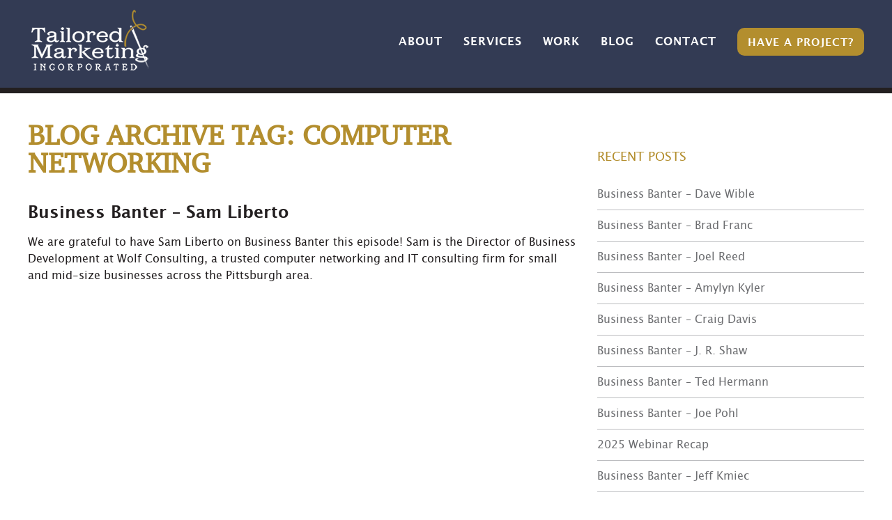

--- FILE ---
content_type: text/html; charset=UTF-8
request_url: https://tailoredmarketing.com/tag/computer-networking/
body_size: 10349
content:
<!doctype html>
<!--[if !IE]>
	<html class="no-js non-ie" lang="en-US"> <![endif]-->
<!--[if IE 7 ]>
	<html class="no-js ie7" lang="en-US"> <![endif]-->
<!--[if IE 8 ]>
	<html class="no-js ie8" lang="en-US"> <![endif]-->
<!--[if IE 9 ]>
	<html class="no-js ie9" lang="en-US"> <![endif]-->
<!--[if gt IE 9]><!-->
<html class="no-js" lang="en-US">
<!--<![endif]-->
<head>
<meta charset="UTF-8"/>
<meta name="viewport" content="width=device-width, initial-scale=1.0">
<link rel="profile" href="https://gmpg.org/xfn/11"/>
<link rel="pingback" href="https://tailoredmarketing.com/xmlrpc.php"/>
<meta name='robots' content='index, follow, max-image-preview:large, max-snippet:-1, max-video-preview:-1' />
	<style>img:is([sizes="auto" i], [sizes^="auto," i]) { contain-intrinsic-size: 3000px 1500px }</style>
	
	<!-- This site is optimized with the Yoast SEO plugin v26.8 - https://yoast.com/product/yoast-seo-wordpress/ -->
	<title>computer networking Archives - Tailored Marketing, Marketing Agency</title>
	<link rel="canonical" href="https://tailoredmarketing.com/tag/computer-networking/" />
	<meta property="og:locale" content="en_US" />
	<meta property="og:type" content="article" />
	<meta property="og:title" content="computer networking Archives - Tailored Marketing, Marketing Agency" />
	<meta property="og:url" content="https://tailoredmarketing.com/tag/computer-networking/" />
	<meta property="og:site_name" content="Tailored Marketing, Marketing Agency" />
	<meta name="twitter:card" content="summary_large_image" />
	<meta name="twitter:site" content="@TailoredMktg" />
	<script type="application/ld+json" class="yoast-schema-graph">{"@context":"https://schema.org","@graph":[{"@type":"CollectionPage","@id":"https://tailoredmarketing.com/tag/computer-networking/","url":"https://tailoredmarketing.com/tag/computer-networking/","name":"computer networking Archives - Tailored Marketing, Marketing Agency","isPartOf":{"@id":"https://tailoredmarketing.com/#website"},"primaryImageOfPage":{"@id":"https://tailoredmarketing.com/tag/computer-networking/#primaryimage"},"image":{"@id":"https://tailoredmarketing.com/tag/computer-networking/#primaryimage"},"thumbnailUrl":"https://tailoredmarketing.com/wp-content/uploads/2022/10/sam-liberto.jpg","breadcrumb":{"@id":"https://tailoredmarketing.com/tag/computer-networking/#breadcrumb"},"inLanguage":"en-US"},{"@type":"ImageObject","inLanguage":"en-US","@id":"https://tailoredmarketing.com/tag/computer-networking/#primaryimage","url":"https://tailoredmarketing.com/wp-content/uploads/2022/10/sam-liberto.jpg","contentUrl":"https://tailoredmarketing.com/wp-content/uploads/2022/10/sam-liberto.jpg","width":1400,"height":1400},{"@type":"BreadcrumbList","@id":"https://tailoredmarketing.com/tag/computer-networking/#breadcrumb","itemListElement":[{"@type":"ListItem","position":1,"name":"Home","item":"https://tailoredmarketing.com/"},{"@type":"ListItem","position":2,"name":"computer networking"}]},{"@type":"WebSite","@id":"https://tailoredmarketing.com/#website","url":"https://tailoredmarketing.com/","name":"Tailored Marketing","description":"","publisher":{"@id":"https://tailoredmarketing.com/#organization"},"potentialAction":[{"@type":"SearchAction","target":{"@type":"EntryPoint","urlTemplate":"https://tailoredmarketing.com/?s={search_term_string}"},"query-input":{"@type":"PropertyValueSpecification","valueRequired":true,"valueName":"search_term_string"}}],"inLanguage":"en-US"},{"@type":"Organization","@id":"https://tailoredmarketing.com/#organization","name":"Tailored Marketing, Inc.","url":"https://tailoredmarketing.com/","logo":{"@type":"ImageObject","inLanguage":"en-US","@id":"https://tailoredmarketing.com/#/schema/logo/image/","url":"https://tailoredmarketing.com/wp-content/uploads/2018/07/TMI_stack.jpg","contentUrl":"https://tailoredmarketing.com/wp-content/uploads/2018/07/TMI_stack.jpg","width":300,"height":155,"caption":"Tailored Marketing, Inc."},"image":{"@id":"https://tailoredmarketing.com/#/schema/logo/image/"},"sameAs":["https://www.facebook.com/tailoredmarketing","https://x.com/TailoredMktg","https://www.instagram.com/tailoredmarketing/","https://www.linkedin.com/company/tailored-marketing-inc-_2"]}]}</script>
	<!-- / Yoast SEO plugin. -->


<link rel="alternate" type="application/rss+xml" title="Tailored Marketing, Marketing Agency &raquo; Feed" href="https://tailoredmarketing.com/feed/" />
<link rel="alternate" type="application/rss+xml" title="Tailored Marketing, Marketing Agency &raquo; Comments Feed" href="https://tailoredmarketing.com/comments/feed/" />
<link rel="alternate" type="application/rss+xml" title="Tailored Marketing, Marketing Agency &raquo; computer networking Tag Feed" href="https://tailoredmarketing.com/tag/computer-networking/feed/" />
<script type="text/javascript">
/* <![CDATA[ */
window._wpemojiSettings = {"baseUrl":"https:\/\/s.w.org\/images\/core\/emoji\/16.0.1\/72x72\/","ext":".png","svgUrl":"https:\/\/s.w.org\/images\/core\/emoji\/16.0.1\/svg\/","svgExt":".svg","source":{"concatemoji":"https:\/\/tailoredmarketing.com\/wp-includes\/js\/wp-emoji-release.min.js?ver=029ab930488672df9cf92ba7f4ca6a36"}};
/*! This file is auto-generated */
!function(s,n){var o,i,e;function c(e){try{var t={supportTests:e,timestamp:(new Date).valueOf()};sessionStorage.setItem(o,JSON.stringify(t))}catch(e){}}function p(e,t,n){e.clearRect(0,0,e.canvas.width,e.canvas.height),e.fillText(t,0,0);var t=new Uint32Array(e.getImageData(0,0,e.canvas.width,e.canvas.height).data),a=(e.clearRect(0,0,e.canvas.width,e.canvas.height),e.fillText(n,0,0),new Uint32Array(e.getImageData(0,0,e.canvas.width,e.canvas.height).data));return t.every(function(e,t){return e===a[t]})}function u(e,t){e.clearRect(0,0,e.canvas.width,e.canvas.height),e.fillText(t,0,0);for(var n=e.getImageData(16,16,1,1),a=0;a<n.data.length;a++)if(0!==n.data[a])return!1;return!0}function f(e,t,n,a){switch(t){case"flag":return n(e,"\ud83c\udff3\ufe0f\u200d\u26a7\ufe0f","\ud83c\udff3\ufe0f\u200b\u26a7\ufe0f")?!1:!n(e,"\ud83c\udde8\ud83c\uddf6","\ud83c\udde8\u200b\ud83c\uddf6")&&!n(e,"\ud83c\udff4\udb40\udc67\udb40\udc62\udb40\udc65\udb40\udc6e\udb40\udc67\udb40\udc7f","\ud83c\udff4\u200b\udb40\udc67\u200b\udb40\udc62\u200b\udb40\udc65\u200b\udb40\udc6e\u200b\udb40\udc67\u200b\udb40\udc7f");case"emoji":return!a(e,"\ud83e\udedf")}return!1}function g(e,t,n,a){var r="undefined"!=typeof WorkerGlobalScope&&self instanceof WorkerGlobalScope?new OffscreenCanvas(300,150):s.createElement("canvas"),o=r.getContext("2d",{willReadFrequently:!0}),i=(o.textBaseline="top",o.font="600 32px Arial",{});return e.forEach(function(e){i[e]=t(o,e,n,a)}),i}function t(e){var t=s.createElement("script");t.src=e,t.defer=!0,s.head.appendChild(t)}"undefined"!=typeof Promise&&(o="wpEmojiSettingsSupports",i=["flag","emoji"],n.supports={everything:!0,everythingExceptFlag:!0},e=new Promise(function(e){s.addEventListener("DOMContentLoaded",e,{once:!0})}),new Promise(function(t){var n=function(){try{var e=JSON.parse(sessionStorage.getItem(o));if("object"==typeof e&&"number"==typeof e.timestamp&&(new Date).valueOf()<e.timestamp+604800&&"object"==typeof e.supportTests)return e.supportTests}catch(e){}return null}();if(!n){if("undefined"!=typeof Worker&&"undefined"!=typeof OffscreenCanvas&&"undefined"!=typeof URL&&URL.createObjectURL&&"undefined"!=typeof Blob)try{var e="postMessage("+g.toString()+"("+[JSON.stringify(i),f.toString(),p.toString(),u.toString()].join(",")+"));",a=new Blob([e],{type:"text/javascript"}),r=new Worker(URL.createObjectURL(a),{name:"wpTestEmojiSupports"});return void(r.onmessage=function(e){c(n=e.data),r.terminate(),t(n)})}catch(e){}c(n=g(i,f,p,u))}t(n)}).then(function(e){for(var t in e)n.supports[t]=e[t],n.supports.everything=n.supports.everything&&n.supports[t],"flag"!==t&&(n.supports.everythingExceptFlag=n.supports.everythingExceptFlag&&n.supports[t]);n.supports.everythingExceptFlag=n.supports.everythingExceptFlag&&!n.supports.flag,n.DOMReady=!1,n.readyCallback=function(){n.DOMReady=!0}}).then(function(){return e}).then(function(){var e;n.supports.everything||(n.readyCallback(),(e=n.source||{}).concatemoji?t(e.concatemoji):e.wpemoji&&e.twemoji&&(t(e.twemoji),t(e.wpemoji)))}))}((window,document),window._wpemojiSettings);
/* ]]> */
</script>
<style id='wp-emoji-styles-inline-css' type='text/css'>

	img.wp-smiley, img.emoji {
		display: inline !important;
		border: none !important;
		box-shadow: none !important;
		height: 1em !important;
		width: 1em !important;
		margin: 0 0.07em !important;
		vertical-align: -0.1em !important;
		background: none !important;
		padding: 0 !important;
	}
</style>
<link rel='stylesheet' id='wp-block-library-css' href='https://tailoredmarketing.com/wp-includes/css/dist/block-library/style.min.css?ver=029ab930488672df9cf92ba7f4ca6a36' type='text/css' media='all' />
<style id='classic-theme-styles-inline-css' type='text/css'>
/*! This file is auto-generated */
.wp-block-button__link{color:#fff;background-color:#32373c;border-radius:9999px;box-shadow:none;text-decoration:none;padding:calc(.667em + 2px) calc(1.333em + 2px);font-size:1.125em}.wp-block-file__button{background:#32373c;color:#fff;text-decoration:none}
</style>
<style id='global-styles-inline-css' type='text/css'>
:root{--wp--preset--aspect-ratio--square: 1;--wp--preset--aspect-ratio--4-3: 4/3;--wp--preset--aspect-ratio--3-4: 3/4;--wp--preset--aspect-ratio--3-2: 3/2;--wp--preset--aspect-ratio--2-3: 2/3;--wp--preset--aspect-ratio--16-9: 16/9;--wp--preset--aspect-ratio--9-16: 9/16;--wp--preset--color--black: #000000;--wp--preset--color--cyan-bluish-gray: #abb8c3;--wp--preset--color--white: #ffffff;--wp--preset--color--pale-pink: #f78da7;--wp--preset--color--vivid-red: #cf2e2e;--wp--preset--color--luminous-vivid-orange: #ff6900;--wp--preset--color--luminous-vivid-amber: #fcb900;--wp--preset--color--light-green-cyan: #7bdcb5;--wp--preset--color--vivid-green-cyan: #00d084;--wp--preset--color--pale-cyan-blue: #8ed1fc;--wp--preset--color--vivid-cyan-blue: #0693e3;--wp--preset--color--vivid-purple: #9b51e0;--wp--preset--gradient--vivid-cyan-blue-to-vivid-purple: linear-gradient(135deg,rgba(6,147,227,1) 0%,rgb(155,81,224) 100%);--wp--preset--gradient--light-green-cyan-to-vivid-green-cyan: linear-gradient(135deg,rgb(122,220,180) 0%,rgb(0,208,130) 100%);--wp--preset--gradient--luminous-vivid-amber-to-luminous-vivid-orange: linear-gradient(135deg,rgba(252,185,0,1) 0%,rgba(255,105,0,1) 100%);--wp--preset--gradient--luminous-vivid-orange-to-vivid-red: linear-gradient(135deg,rgba(255,105,0,1) 0%,rgb(207,46,46) 100%);--wp--preset--gradient--very-light-gray-to-cyan-bluish-gray: linear-gradient(135deg,rgb(238,238,238) 0%,rgb(169,184,195) 100%);--wp--preset--gradient--cool-to-warm-spectrum: linear-gradient(135deg,rgb(74,234,220) 0%,rgb(151,120,209) 20%,rgb(207,42,186) 40%,rgb(238,44,130) 60%,rgb(251,105,98) 80%,rgb(254,248,76) 100%);--wp--preset--gradient--blush-light-purple: linear-gradient(135deg,rgb(255,206,236) 0%,rgb(152,150,240) 100%);--wp--preset--gradient--blush-bordeaux: linear-gradient(135deg,rgb(254,205,165) 0%,rgb(254,45,45) 50%,rgb(107,0,62) 100%);--wp--preset--gradient--luminous-dusk: linear-gradient(135deg,rgb(255,203,112) 0%,rgb(199,81,192) 50%,rgb(65,88,208) 100%);--wp--preset--gradient--pale-ocean: linear-gradient(135deg,rgb(255,245,203) 0%,rgb(182,227,212) 50%,rgb(51,167,181) 100%);--wp--preset--gradient--electric-grass: linear-gradient(135deg,rgb(202,248,128) 0%,rgb(113,206,126) 100%);--wp--preset--gradient--midnight: linear-gradient(135deg,rgb(2,3,129) 0%,rgb(40,116,252) 100%);--wp--preset--font-size--small: 13px;--wp--preset--font-size--medium: 20px;--wp--preset--font-size--large: 36px;--wp--preset--font-size--x-large: 42px;--wp--preset--spacing--20: 0.44rem;--wp--preset--spacing--30: 0.67rem;--wp--preset--spacing--40: 1rem;--wp--preset--spacing--50: 1.5rem;--wp--preset--spacing--60: 2.25rem;--wp--preset--spacing--70: 3.38rem;--wp--preset--spacing--80: 5.06rem;--wp--preset--shadow--natural: 6px 6px 9px rgba(0, 0, 0, 0.2);--wp--preset--shadow--deep: 12px 12px 50px rgba(0, 0, 0, 0.4);--wp--preset--shadow--sharp: 6px 6px 0px rgba(0, 0, 0, 0.2);--wp--preset--shadow--outlined: 6px 6px 0px -3px rgba(255, 255, 255, 1), 6px 6px rgba(0, 0, 0, 1);--wp--preset--shadow--crisp: 6px 6px 0px rgba(0, 0, 0, 1);}:where(.is-layout-flex){gap: 0.5em;}:where(.is-layout-grid){gap: 0.5em;}body .is-layout-flex{display: flex;}.is-layout-flex{flex-wrap: wrap;align-items: center;}.is-layout-flex > :is(*, div){margin: 0;}body .is-layout-grid{display: grid;}.is-layout-grid > :is(*, div){margin: 0;}:where(.wp-block-columns.is-layout-flex){gap: 2em;}:where(.wp-block-columns.is-layout-grid){gap: 2em;}:where(.wp-block-post-template.is-layout-flex){gap: 1.25em;}:where(.wp-block-post-template.is-layout-grid){gap: 1.25em;}.has-black-color{color: var(--wp--preset--color--black) !important;}.has-cyan-bluish-gray-color{color: var(--wp--preset--color--cyan-bluish-gray) !important;}.has-white-color{color: var(--wp--preset--color--white) !important;}.has-pale-pink-color{color: var(--wp--preset--color--pale-pink) !important;}.has-vivid-red-color{color: var(--wp--preset--color--vivid-red) !important;}.has-luminous-vivid-orange-color{color: var(--wp--preset--color--luminous-vivid-orange) !important;}.has-luminous-vivid-amber-color{color: var(--wp--preset--color--luminous-vivid-amber) !important;}.has-light-green-cyan-color{color: var(--wp--preset--color--light-green-cyan) !important;}.has-vivid-green-cyan-color{color: var(--wp--preset--color--vivid-green-cyan) !important;}.has-pale-cyan-blue-color{color: var(--wp--preset--color--pale-cyan-blue) !important;}.has-vivid-cyan-blue-color{color: var(--wp--preset--color--vivid-cyan-blue) !important;}.has-vivid-purple-color{color: var(--wp--preset--color--vivid-purple) !important;}.has-black-background-color{background-color: var(--wp--preset--color--black) !important;}.has-cyan-bluish-gray-background-color{background-color: var(--wp--preset--color--cyan-bluish-gray) !important;}.has-white-background-color{background-color: var(--wp--preset--color--white) !important;}.has-pale-pink-background-color{background-color: var(--wp--preset--color--pale-pink) !important;}.has-vivid-red-background-color{background-color: var(--wp--preset--color--vivid-red) !important;}.has-luminous-vivid-orange-background-color{background-color: var(--wp--preset--color--luminous-vivid-orange) !important;}.has-luminous-vivid-amber-background-color{background-color: var(--wp--preset--color--luminous-vivid-amber) !important;}.has-light-green-cyan-background-color{background-color: var(--wp--preset--color--light-green-cyan) !important;}.has-vivid-green-cyan-background-color{background-color: var(--wp--preset--color--vivid-green-cyan) !important;}.has-pale-cyan-blue-background-color{background-color: var(--wp--preset--color--pale-cyan-blue) !important;}.has-vivid-cyan-blue-background-color{background-color: var(--wp--preset--color--vivid-cyan-blue) !important;}.has-vivid-purple-background-color{background-color: var(--wp--preset--color--vivid-purple) !important;}.has-black-border-color{border-color: var(--wp--preset--color--black) !important;}.has-cyan-bluish-gray-border-color{border-color: var(--wp--preset--color--cyan-bluish-gray) !important;}.has-white-border-color{border-color: var(--wp--preset--color--white) !important;}.has-pale-pink-border-color{border-color: var(--wp--preset--color--pale-pink) !important;}.has-vivid-red-border-color{border-color: var(--wp--preset--color--vivid-red) !important;}.has-luminous-vivid-orange-border-color{border-color: var(--wp--preset--color--luminous-vivid-orange) !important;}.has-luminous-vivid-amber-border-color{border-color: var(--wp--preset--color--luminous-vivid-amber) !important;}.has-light-green-cyan-border-color{border-color: var(--wp--preset--color--light-green-cyan) !important;}.has-vivid-green-cyan-border-color{border-color: var(--wp--preset--color--vivid-green-cyan) !important;}.has-pale-cyan-blue-border-color{border-color: var(--wp--preset--color--pale-cyan-blue) !important;}.has-vivid-cyan-blue-border-color{border-color: var(--wp--preset--color--vivid-cyan-blue) !important;}.has-vivid-purple-border-color{border-color: var(--wp--preset--color--vivid-purple) !important;}.has-vivid-cyan-blue-to-vivid-purple-gradient-background{background: var(--wp--preset--gradient--vivid-cyan-blue-to-vivid-purple) !important;}.has-light-green-cyan-to-vivid-green-cyan-gradient-background{background: var(--wp--preset--gradient--light-green-cyan-to-vivid-green-cyan) !important;}.has-luminous-vivid-amber-to-luminous-vivid-orange-gradient-background{background: var(--wp--preset--gradient--luminous-vivid-amber-to-luminous-vivid-orange) !important;}.has-luminous-vivid-orange-to-vivid-red-gradient-background{background: var(--wp--preset--gradient--luminous-vivid-orange-to-vivid-red) !important;}.has-very-light-gray-to-cyan-bluish-gray-gradient-background{background: var(--wp--preset--gradient--very-light-gray-to-cyan-bluish-gray) !important;}.has-cool-to-warm-spectrum-gradient-background{background: var(--wp--preset--gradient--cool-to-warm-spectrum) !important;}.has-blush-light-purple-gradient-background{background: var(--wp--preset--gradient--blush-light-purple) !important;}.has-blush-bordeaux-gradient-background{background: var(--wp--preset--gradient--blush-bordeaux) !important;}.has-luminous-dusk-gradient-background{background: var(--wp--preset--gradient--luminous-dusk) !important;}.has-pale-ocean-gradient-background{background: var(--wp--preset--gradient--pale-ocean) !important;}.has-electric-grass-gradient-background{background: var(--wp--preset--gradient--electric-grass) !important;}.has-midnight-gradient-background{background: var(--wp--preset--gradient--midnight) !important;}.has-small-font-size{font-size: var(--wp--preset--font-size--small) !important;}.has-medium-font-size{font-size: var(--wp--preset--font-size--medium) !important;}.has-large-font-size{font-size: var(--wp--preset--font-size--large) !important;}.has-x-large-font-size{font-size: var(--wp--preset--font-size--x-large) !important;}
:where(.wp-block-post-template.is-layout-flex){gap: 1.25em;}:where(.wp-block-post-template.is-layout-grid){gap: 1.25em;}
:where(.wp-block-columns.is-layout-flex){gap: 2em;}:where(.wp-block-columns.is-layout-grid){gap: 2em;}
:root :where(.wp-block-pullquote){font-size: 1.5em;line-height: 1.6;}
</style>
<link rel='stylesheet' id='contact-form-7-css' href='https://tailoredmarketing.com/wp-content/plugins/contact-form-7/includes/css/styles.css?ver=6.1.3' type='text/css' media='all' />
<link rel='stylesheet' id='sow-button-base-css' href='https://tailoredmarketing.com/wp-content/plugins/so-widgets-bundle/widgets/button/css/style.css?ver=1.70.1' type='text/css' media='all' />
<link rel='stylesheet' id='sow-button-atom-14f5ff93ef8d-css' href='https://tailoredmarketing.com/wp-content/uploads/siteorigin-widgets/sow-button-atom-14f5ff93ef8d.css?ver=029ab930488672df9cf92ba7f4ca6a36' type='text/css' media='all' />
<link rel='stylesheet' id='sow-social-media-buttons-flat-ad4cc082c5dc-css' href='https://tailoredmarketing.com/wp-content/uploads/siteorigin-widgets/sow-social-media-buttons-flat-ad4cc082c5dc.css?ver=029ab930488672df9cf92ba7f4ca6a36' type='text/css' media='all' />
<link rel='stylesheet' id='widgetopts-styles-css' href='https://tailoredmarketing.com/wp-content/plugins/widget-options/assets/css/widget-options.css?ver=4.1.3' type='text/css' media='all' />
<link rel='stylesheet' id='responsive-style-css' href='https://tailoredmarketing.com/wp-content/themes/responsive/core/css/style.min.css?ver=1003.16.3' type='text/css' media='all' />
<link rel='stylesheet' id='responsive-media-queries-css' href='https://tailoredmarketing.com/wp-content/themes/responsive/core/css/responsive.min.css?ver=1003.16.3' type='text/css' media='all' />
<link rel='stylesheet' id='responsive-child-style-css' href='https://tailoredmarketing.com/wp-content/themes/responsive-child/style.css?ver=1.28' type='text/css' media='all' />
<link rel='stylesheet' id='fontawesome-style-css' href='https://tailoredmarketing.com/wp-content/themes/responsive/core/css/font-awesome.min.css?ver=4.7.0' type='text/css' media='all' />
<script type="text/javascript" src="https://tailoredmarketing.com/wp-includes/js/tinymce/tinymce.min.js?ver=49110-20250317" id="wp-tinymce-root-js"></script>
<script type="text/javascript" src="https://tailoredmarketing.com/wp-includes/js/tinymce/plugins/compat3x/plugin.min.js?ver=49110-20250317" id="wp-tinymce-js"></script>
<script type="text/javascript" src="https://tailoredmarketing.com/wp-includes/js/jquery/jquery.min.js?ver=3.7.1" id="jquery-core-js"></script>
<script type="text/javascript" src="https://tailoredmarketing.com/wp-includes/js/jquery/jquery-migrate.min.js?ver=3.4.1" id="jquery-migrate-js"></script>
<script type="text/javascript" src="//tailoredmarketing.com/wp-content/plugins/revslider/sr6/assets/js/rbtools.min.js?ver=6.7.29" async id="tp-tools-js"></script>
<script type="text/javascript" src="//tailoredmarketing.com/wp-content/plugins/revslider/sr6/assets/js/rs6.min.js?ver=6.7.34" async id="revmin-js"></script>
<script type="text/javascript" src="https://tailoredmarketing.com/wp-content/themes/responsive/core/js/responsive-modernizr.min.js?ver=2.6.1" id="modernizr-js"></script>
<link rel="https://api.w.org/" href="https://tailoredmarketing.com/wp-json/" /><link rel="alternate" title="JSON" type="application/json" href="https://tailoredmarketing.com/wp-json/wp/v2/tags/133" /><link rel="EditURI" type="application/rsd+xml" title="RSD" href="https://tailoredmarketing.com/xmlrpc.php?rsd" />
<!-- We need this for debugging -->
<!-- Responsive 1003.16.3 -->
<!-- responsive-child - Responsive Child 1.28 -->
<meta name="generator" content="Powered by Slider Revolution 6.7.34 - responsive, Mobile-Friendly Slider Plugin for WordPress with comfortable drag and drop interface." />
<!-- Google tag (gtag.js) -->
<script async src="https://www.googletagmanager.com/gtag/js?id=G-NCR6X2PJFN"></script>
<script>
  window.dataLayer = window.dataLayer || [];
  function gtag(){dataLayer.push(arguments);}
  gtag('js', new Date());

  gtag('config', 'G-NCR6X2PJFN');
</script><link rel="icon" href="https://tailoredmarketing.com/wp-content/uploads/2024/03/cropped-TMI-favicon-32x32.png" sizes="32x32" />
<link rel="icon" href="https://tailoredmarketing.com/wp-content/uploads/2024/03/cropped-TMI-favicon-192x192.png" sizes="192x192" />
<link rel="apple-touch-icon" href="https://tailoredmarketing.com/wp-content/uploads/2024/03/cropped-TMI-favicon-180x180.png" />
<meta name="msapplication-TileImage" content="https://tailoredmarketing.com/wp-content/uploads/2024/03/cropped-TMI-favicon-270x270.png" />
<script>function setREVStartSize(e){
			//window.requestAnimationFrame(function() {
				window.RSIW = window.RSIW===undefined ? window.innerWidth : window.RSIW;
				window.RSIH = window.RSIH===undefined ? window.innerHeight : window.RSIH;
				try {
					var pw = document.getElementById(e.c).parentNode.offsetWidth,
						newh;
					pw = pw===0 || isNaN(pw) || (e.l=="fullwidth" || e.layout=="fullwidth") ? window.RSIW : pw;
					e.tabw = e.tabw===undefined ? 0 : parseInt(e.tabw);
					e.thumbw = e.thumbw===undefined ? 0 : parseInt(e.thumbw);
					e.tabh = e.tabh===undefined ? 0 : parseInt(e.tabh);
					e.thumbh = e.thumbh===undefined ? 0 : parseInt(e.thumbh);
					e.tabhide = e.tabhide===undefined ? 0 : parseInt(e.tabhide);
					e.thumbhide = e.thumbhide===undefined ? 0 : parseInt(e.thumbhide);
					e.mh = e.mh===undefined || e.mh=="" || e.mh==="auto" ? 0 : parseInt(e.mh,0);
					if(e.layout==="fullscreen" || e.l==="fullscreen")
						newh = Math.max(e.mh,window.RSIH);
					else{
						e.gw = Array.isArray(e.gw) ? e.gw : [e.gw];
						for (var i in e.rl) if (e.gw[i]===undefined || e.gw[i]===0) e.gw[i] = e.gw[i-1];
						e.gh = e.el===undefined || e.el==="" || (Array.isArray(e.el) && e.el.length==0)? e.gh : e.el;
						e.gh = Array.isArray(e.gh) ? e.gh : [e.gh];
						for (var i in e.rl) if (e.gh[i]===undefined || e.gh[i]===0) e.gh[i] = e.gh[i-1];
											
						var nl = new Array(e.rl.length),
							ix = 0,
							sl;
						e.tabw = e.tabhide>=pw ? 0 : e.tabw;
						e.thumbw = e.thumbhide>=pw ? 0 : e.thumbw;
						e.tabh = e.tabhide>=pw ? 0 : e.tabh;
						e.thumbh = e.thumbhide>=pw ? 0 : e.thumbh;
						for (var i in e.rl) nl[i] = e.rl[i]<window.RSIW ? 0 : e.rl[i];
						sl = nl[0];
						for (var i in nl) if (sl>nl[i] && nl[i]>0) { sl = nl[i]; ix=i;}
						var m = pw>(e.gw[ix]+e.tabw+e.thumbw) ? 1 : (pw-(e.tabw+e.thumbw)) / (e.gw[ix]);
						newh =  (e.gh[ix] * m) + (e.tabh + e.thumbh);
					}
					var el = document.getElementById(e.c);
					if (el!==null && el) el.style.height = newh+"px";
					el = document.getElementById(e.c+"_wrapper");
					if (el!==null && el) {
						el.style.height = newh+"px";
						el.style.display = "block";
					}
				} catch(e){
					console.log("Failure at Presize of Slider:" + e)
				}
			//});
		  };</script>
</head>

<body data-rsssl=1 class="archive tag tag-computer-networking tag-133 wp-theme-responsive wp-child-theme-responsive-child default-layout">
<!-- Google Tag Manager (noscript) -->
<noscript><iframe src="https://www.googletagmanager.com/ns.html?id=GTM-PNLG4QZ"
height="0" width="0" style="display:none;visibility:hidden"></iframe></noscript>
<!-- End Google Tag Manager (noscript) -->
<div id="container" class="hfeed">
<div class="skip-container cf"> <a class="skip-link screen-reader-text focusable" href="#content">
  &darr; Skip to Main Content  </a> </div>
<!-- .skip-container -->
<div id="header_section">
  <div id="header" role="banner">
            <div id="content-outer">
            <div id="logo"> <a href="https://tailoredmarketing.com/"><img src="https://tailoredmarketing.com/wp-content/uploads/2018/06/Logo.png" width="180" height="100" alt="Tailored Marketing, Marketing Agency"/></a> </div>
      <!-- end of #logo -->
      
                  <div class="main-nav"><ul id="menu-main-menu" class="menu"><li id="menu-item-171" class="menu-item menu-item-type-custom menu-item-object-custom menu-item-has-children menu-item-171"><a href="https://tailoredmarketing.com/about/who-we-are/">About</a>
<ul class="sub-menu">
	<li id="menu-item-172" class="menu-item menu-item-type-post_type menu-item-object-page menu-item-172"><a href="https://tailoredmarketing.com/about/who-we-are/">Who We Are</a></li>
	<li id="menu-item-174" class="menu-item menu-item-type-post_type menu-item-object-page menu-item-174"><a href="https://tailoredmarketing.com/about/privately-held-companies/">Privately-Held Companies</a></li>
</ul>
</li>
<li id="menu-item-228" class="menu-item menu-item-type-custom menu-item-object-custom menu-item-has-children menu-item-228"><a href="https://tailoredmarketing.com/services/strategy/">Services</a>
<ul class="sub-menu">
	<li id="menu-item-3937" class="menu-item menu-item-type-post_type menu-item-object-page menu-item-3937"><a href="https://tailoredmarketing.com/branding/">Branding</a></li>
	<li id="menu-item-3938" class="menu-item menu-item-type-post_type menu-item-object-page menu-item-3938"><a href="https://tailoredmarketing.com/video-production/">Video Production</a></li>
	<li id="menu-item-3942" class="menu-item menu-item-type-post_type menu-item-object-page menu-item-3942"><a href="https://tailoredmarketing.com/social-media-2/">Social Media</a></li>
	<li id="menu-item-3936" class="menu-item menu-item-type-post_type menu-item-object-page menu-item-3936"><a href="https://tailoredmarketing.com/jarvisxr/">JARVISXR</a></li>
</ul>
</li>
<li id="menu-item-23" class="menu-item menu-item-type-post_type menu-item-object-page menu-item-23"><a href="https://tailoredmarketing.com/work/">Work</a></li>
<li id="menu-item-24" class="menu-item menu-item-type-post_type menu-item-object-page current_page_parent menu-item-24"><a href="https://tailoredmarketing.com/blog/">Blog</a></li>
<li id="menu-item-25" class="menu-item menu-item-type-post_type menu-item-object-page menu-item-25"><a href="https://tailoredmarketing.com/contact/">Contact</a></li>
<li id="menu-item-260" class="menu-item menu-item-type-post_type menu-item-object-page menu-item-260"><a href="https://tailoredmarketing.com/contact/">Have a Project?</a></li>
</ul></div>        <div style="clear:both;"></div>
    </div>
      </div>
  <!-- end of #header --> 
</div>
<div id="wrapper" class="clearfix">
<div id="content-outer">
<div id="content-archive" class="grid col-620">

	
		<h1 class="title-archive">Blog Archive Tag: <span>computer networking</span></h1>
		
						<div id="post-3683" class="post-3683 post type-post status-publish format-standard has-post-thumbnail hentry category-uncategorized tag-business-development tag-computer-networking tag-it tag-pittsburgh tag-sam-liberto">
				
				<h2 class="entry-title post-title"><a href="https://tailoredmarketing.com/business-banter-sam-liberto/" rel="bookmark">Business Banter &#8211; Sam Liberto</a></h2>

				<div class="post-entry">
										
					<p>We are grateful to have Sam Liberto on Business Banter this episode! Sam is the Director of Business Development at Wolf Consulting, a trusted computer networking and IT consulting firm for small and mid-size businesses across the Pittsburgh area.</p>
				
					

				</div><!-- end of .post-entry -->


							</div><!-- end of #post-3683 -->
			
		
</div><!-- end of #content-archive -->


	<div id="widgets" class="grid col-300 fit" role="complementary">
				
		<div id="recent-posts-2" class="widget widget-wrapper widget_recent_entries">
		<div class="widget-title"><h3>Recent Posts</h3></div>
		<ul>
											<li>
					<a href="https://tailoredmarketing.com/business-banter-dave-wible/">Business Banter &#8211; Dave Wible</a>
									</li>
											<li>
					<a href="https://tailoredmarketing.com/business-banter-brad-franc/">Business Banter &#8211; Brad Franc</a>
									</li>
											<li>
					<a href="https://tailoredmarketing.com/business-banter-joel-reed/">Business Banter &#8211; Joel Reed</a>
									</li>
											<li>
					<a href="https://tailoredmarketing.com/business-banter-amylyn-kyler/">Business Banter &#8211; Amylyn Kyler</a>
									</li>
											<li>
					<a href="https://tailoredmarketing.com/business-banter-craig-davis/">Business Banter &#8211; Craig Davis</a>
									</li>
											<li>
					<a href="https://tailoredmarketing.com/business-banter-j-r-shaw/">Business Banter &#8211; J. R. Shaw</a>
									</li>
											<li>
					<a href="https://tailoredmarketing.com/business-banter-ted-hermann/">Business Banter &#8211; Ted Hermann</a>
									</li>
											<li>
					<a href="https://tailoredmarketing.com/business-banter-joe-pohl/">Business Banter &#8211; Joe Pohl</a>
									</li>
											<li>
					<a href="https://tailoredmarketing.com/2025-webinar-recap/">2025 Webinar Recap</a>
									</li>
											<li>
					<a href="https://tailoredmarketing.com/business-banter-jeff-kmiec/">Business Banter &#8211; Jeff Kmiec</a>
									</li>
					</ul>

		</div><div id="annual_archive_widget-2" class="widget widget-wrapper Annual_Archive_Widget"><div class="widget-title"><h3>Archive</h3></div>		<ul>
			<li><a href='https://tailoredmarketing.com/2026/'>2026</a></li>
	<li><a href='https://tailoredmarketing.com/2025/'>2025</a></li>
	<li><a href='https://tailoredmarketing.com/2024/'>2024</a></li>
	<li><a href='https://tailoredmarketing.com/2023/'>2023</a></li>
	<li><a href='https://tailoredmarketing.com/2022/'>2022</a></li>
	<li><a href='https://tailoredmarketing.com/2020/'>2020</a></li>
	<li><a href='https://tailoredmarketing.com/2019/'>2019</a></li>
	<li><a href='https://tailoredmarketing.com/2018/'>2018</a></li>
	<li><a href='https://tailoredmarketing.com/2017/'>2017</a></li>
	<li><a href='https://tailoredmarketing.com/2016/'>2016</a></li>
	<li><a href='https://tailoredmarketing.com/2015/'>2015</a></li>
		</ul>
		</div>			</div><!-- end of #widgets -->
</div>
<!-- end of #wrapper -->

</div>
<!-- end of #container -->

<div id="footer" class="clearfix" role="contentinfo">
    <div id="footer-wrapper">
      	<div id="colophon-widget" class="grid col-940">
		
		
			<div id="text-2" class="widget colophon-widget widget-wrapper widget_text"><div class="widget-title"><h3>Have a project? Let&#8217;s talk.</h3></div>			<div class="textwidget"><p><a class="button" href="https://tailoredmarketing.com/contact/">Send Message</a></p>
</div>
		</div><div id="sow-social-media-buttons-2" class="widget colophon-widget widget-wrapper widget_sow-social-media-buttons"><div
			
			class="so-widget-sow-social-media-buttons so-widget-sow-social-media-buttons-flat-0ea9fb868bdb"
			
		>

<div class="social-media-button-container">
	
		<a 
		class="ow-button-hover sow-social-media-button-linkedin-0 sow-social-media-button" title="Tailored Marketing, Marketing Agency on Linkedin" aria-label="Tailored Marketing, Marketing Agency on Linkedin" target="_blank" rel="noopener noreferrer" href="https://www.linkedin.com/company/tailored-marketing-inc-_2" 		>
			<span>
								<span class="sow-icon-fontawesome sow-fab" data-sow-icon="&#xf0e1;"
		 
		aria-hidden="true"></span>							</span>
		</a>
	
		<a 
		class="ow-button-hover sow-social-media-button-instagram-0 sow-social-media-button" title="Tailored Marketing, Marketing Agency on Instagram" aria-label="Tailored Marketing, Marketing Agency on Instagram" target="_blank" rel="noopener noreferrer" href="https://www.instagram.com/tailoredmarketing" 		>
			<span>
								<span class="sow-icon-fontawesome sow-fab" data-sow-icon="&#xf16d;"
		 
		aria-hidden="true"></span>							</span>
		</a>
	
		<a 
		class="ow-button-hover sow-social-media-button-facebook-0 sow-social-media-button" title="Tailored Marketing, Marketing Agency on Facebook" aria-label="Tailored Marketing, Marketing Agency on Facebook" target="_blank" rel="noopener noreferrer" href="https://www.facebook.com/tailoredmarketing" 		>
			<span>
								<span class="sow-icon-fontawesome sow-fab" data-sow-icon="&#xf39e;"
		 
		aria-hidden="true"></span>							</span>
		</a>
	
		<a 
		class="ow-button-hover sow-social-media-button-google-0 sow-social-media-button" title="Tailored Marketing, Marketing Agency on Google" aria-label="Tailored Marketing, Marketing Agency on Google" target="_blank" rel="noopener noreferrer" href="https://g.co/kgs/vsvY4yX" 		>
			<span>
								<span class="sow-icon-fontawesome sow-fab" data-sow-icon="&#xf1a0;"
		 
		aria-hidden="true"></span>							</span>
		</a>
	</div>
</div></div><div id="text-4" class="widget colophon-widget widget-wrapper widget_text">			<div class="textwidget"><p><img loading="lazy" decoding="async" class="alignright size-full wp-image-3669" src="https://tailoredmarketing.com/wp-content/uploads/2022/10/vistage_logo.png" alt="" width="200" height="75" srcset="https://tailoredmarketing.com/wp-content/uploads/2022/10/vistage_logo.png 200w, https://tailoredmarketing.com/wp-content/uploads/2022/10/vistage_logo-100x38.png 100w, https://tailoredmarketing.com/wp-content/uploads/2022/10/vistage_logo-150x56.png 150w" sizes="auto, (max-width: 200px) 100vw, 200px" /><img loading="lazy" decoding="async" class="alignright size-full wp-image-3671" src="https://tailoredmarketing.com/wp-content/uploads/2022/10/iee_logo.png" alt="" width="250" height="131" srcset="https://tailoredmarketing.com/wp-content/uploads/2022/10/iee_logo.png 250w, https://tailoredmarketing.com/wp-content/uploads/2022/10/iee_logo-100x52.png 100w, https://tailoredmarketing.com/wp-content/uploads/2022/10/iee_logo-150x79.png 150w, https://tailoredmarketing.com/wp-content/uploads/2022/10/iee_logo-200x105.png 200w" sizes="auto, (max-width: 250px) 100vw, 250px" /><img loading="lazy" decoding="async" class="alignright wp-image-3945 size-full" src="https://tailoredmarketing.com/wp-content/uploads/2025/09/AAF_logo.png" alt="" width="250" height="97" srcset="https://tailoredmarketing.com/wp-content/uploads/2025/09/AAF_logo.png 250w, https://tailoredmarketing.com/wp-content/uploads/2025/09/AAF_logo-100x39.png 100w, https://tailoredmarketing.com/wp-content/uploads/2025/09/AAF_logo-150x58.png 150w, https://tailoredmarketing.com/wp-content/uploads/2025/09/AAF_logo-200x78.png 200w" sizes="auto, (max-width: 250px) 100vw, 250px" /></p>
</div>
		</div>
		
			</div><!-- end of #colophon-widget -->
    <div class="copyright">
      <div id="content-outer">
        &copy;        2026 TAILORED MARKETING, INC. ALL RIGHTS RESERVED.</div>
      <!-- end of .copyright --> 
      
    </div>
  </div>
  <!-- end #footer-wrapper -->
  
  </div>
<!-- end #footer -->
<div id="scroll" title="Scroll to Top" style="display: block;">Top<span></span></div>

		<script>
			window.RS_MODULES = window.RS_MODULES || {};
			window.RS_MODULES.modules = window.RS_MODULES.modules || {};
			window.RS_MODULES.waiting = window.RS_MODULES.waiting || [];
			window.RS_MODULES.defered = false;
			window.RS_MODULES.moduleWaiting = window.RS_MODULES.moduleWaiting || {};
			window.RS_MODULES.type = 'compiled';
		</script>
		<script type="speculationrules">
{"prefetch":[{"source":"document","where":{"and":[{"href_matches":"\/*"},{"not":{"href_matches":["\/wp-*.php","\/wp-admin\/*","\/wp-content\/uploads\/*","\/wp-content\/*","\/wp-content\/plugins\/*","\/wp-content\/themes\/responsive-child\/*","\/wp-content\/themes\/responsive\/*","\/*\\?(.+)"]}},{"not":{"selector_matches":"a[rel~=\"nofollow\"]"}},{"not":{"selector_matches":".no-prefetch, .no-prefetch a"}}]},"eagerness":"conservative"}]}
</script>
<link rel='stylesheet' id='sow-social-media-buttons-flat-0ea9fb868bdb-css' href='https://tailoredmarketing.com/wp-content/uploads/siteorigin-widgets/sow-social-media-buttons-flat-0ea9fb868bdb.css?ver=029ab930488672df9cf92ba7f4ca6a36' type='text/css' media='all' />
<link rel='stylesheet' id='siteorigin-widget-icon-font-fontawesome-css' href='https://tailoredmarketing.com/wp-content/plugins/so-widgets-bundle/icons/fontawesome/style.css?ver=029ab930488672df9cf92ba7f4ca6a36' type='text/css' media='all' />
<link rel='stylesheet' id='rs-plugin-settings-css' href='//tailoredmarketing.com/wp-content/plugins/revslider/sr6/assets/css/rs6.css?ver=6.7.34' type='text/css' media='all' />
<style id='rs-plugin-settings-inline-css' type='text/css'>
#rs-demo-id {}
</style>
<script type="text/javascript" src="https://tailoredmarketing.com/wp-includes/js/dist/hooks.min.js?ver=4d63a3d491d11ffd8ac6" id="wp-hooks-js"></script>
<script type="text/javascript" src="https://tailoredmarketing.com/wp-includes/js/dist/i18n.min.js?ver=5e580eb46a90c2b997e6" id="wp-i18n-js"></script>
<script type="text/javascript" id="wp-i18n-js-after">
/* <![CDATA[ */
wp.i18n.setLocaleData( { 'text direction\u0004ltr': [ 'ltr' ] } );
/* ]]> */
</script>
<script type="text/javascript" src="https://tailoredmarketing.com/wp-content/plugins/contact-form-7/includes/swv/js/index.js?ver=6.1.3" id="swv-js"></script>
<script type="text/javascript" id="contact-form-7-js-before">
/* <![CDATA[ */
var wpcf7 = {
    "api": {
        "root": "https:\/\/tailoredmarketing.com\/wp-json\/",
        "namespace": "contact-form-7\/v1"
    }
};
/* ]]> */
</script>
<script type="text/javascript" src="https://tailoredmarketing.com/wp-content/plugins/contact-form-7/includes/js/index.js?ver=6.1.3" id="contact-form-7-js"></script>
<script type="text/javascript" src="https://tailoredmarketing.com/wp-content/themes/responsive/core/js/responsive-scripts.min.js?ver=1.2.6" id="responsive-scripts-js"></script>
<script type="text/javascript" src="https://tailoredmarketing.com/wp-content/themes/responsive/core/js/jquery.placeholder.min.js?ver=2.0.7" id="jquery-placeholder-js"></script>
<script>
jQuery( document ).ready(function() {
	if (jQuery(".blog-element").length) {
		jQuery('.blog-image a').hover(function(e) {
    		jQuery(this).parent().parent().find('.blog-title a').toggleClass("hovered");
		})
	}
	if (jQuery("#dif").length) {
		jQuery("#dif h3, #dif p").hide();
		jQuery("#dif h3:nth-child(1), #dif p:nth-child(2)").show();
	  	jQuery("#dif li:nth-child(1)").addClass("selected");
	  	jQuery("#dif li").click(function() {
		  	jQuery("#dif li").removeClass("selected");
		  	jQuery(this).addClass("selected");
			currentelement = jQuery(this);
		  	jQuery("#dif h3:visible, #dif p:visible").stop(true,true).fadeOut( "500", function() {
				firstindex = 2*parseInt(currentelement.index())+1;
				secondindex = 2*parseInt(currentelement.index())+2;
				jQuery("#dif h3:nth-child("+firstindex+"), #dif p:nth-child("+secondindex+")").stop(true,true).fadeIn( "500", function() {
  				});
  			});
		});
	}
	if (jQuery(".team-list").length) {
		jQuery(".team-element").click(function() {
			jQuery(this).next().stop(true,true).fadeIn( "500", function() {
  			});
			return false;
		});
		jQuery(".team-popup").click(function() {
			jQuery(this).stop(true,true).fadeOut( "500", function() {
  			});
		});
	}
	if (jQuery("#analysis").length) {
		jQuery("#analysis .popup-trigger").click(function() {
			jQuery("#analysis .wpcf7").stop(true,true).fadeIn( "500", function() {
  			});
			return false;
		});
		jQuery("#analysis .wpcf7").click(function(event) {
			if( ! jQuery( event.target).is('input') ) {
			jQuery(this).stop(true,true).fadeOut( "500", function() {
  			});
			}
		});
	}
	if (jQuery("#service-callouts").length) {
		jQuery(".service-callout").each(function() {
			title = jQuery(this).find("h2").html();
			jQuery(this).append('<div class="service-callout-overlay"><div class="service-callout-overlay-wrapper">'+title+'</div></div>');
		});
		jQuery(".service-callout").click(function() {
			jQuery(".service-callout").removeClass("selected");
			jQuery(this).addClass("selected");
		});
	}	
});
jQuery(window).load(function() {
    jQuery(window).trigger('resize');
});
jQuery( window ).resize(function() {
	if (jQuery(".team-list").length) {
		jQuery(".team-element").each(function() {
  			newpadding = (jQuery(this).find(".team-title a").outerHeight() - jQuery(this).find("span").height())/2;
			jQuery(this).find(".team-title a").css("padding-top",newpadding+"px");
		});
		jQuery(".team-popup").each(function() {;
			var p = jQuery(this).find(".team-popup-wrapper").clone().css('display', 'none');
			jQuery('body').append(p);
			elementheight = (p.height()); //
			p.remove();  			
			newpadding = (jQuery(window).height() - elementheight)/2;
			jQuery(this).find(".team-popup-wrapper").css("padding-top",newpadding+"px");
		});
	}
	if (jQuery(".work-list").length) {
		jQuery(".work-element").each(function() {
  			newpadding = (jQuery(this).find(".work-title a").outerHeight() - jQuery(this).find("span").height())/2;
			jQuery(this).find(".work-title a").css("padding-top",newpadding+"px");
		});
	}
	if (jQuery("#analysis").length) {
		var p = jQuery("#analysis .wpcf7 form").clone().css('display', 'none');
		jQuery('body').append(p);
		elementheight = (p.height()); //
		p.remove(); 
		newpadding = (jQuery(window).height() - elementheight)/2;
		jQuery("#analysis .wpcf7 form").css("padding-top",newpadding+"px");
	}
	if (jQuery("#service-callouts").length) {
		if (jQuery(window).width() > 780) {
			var highestBox = 0;
			jQuery(".service-callout").css("height","auto");
			jQuery(".service-callout").each(function() {
        		if(jQuery(this).height() > highestBox) {
          			highestBox = jQuery(this).height(); 
				}
			});
			jQuery(".service-callout").height(highestBox);
		} else {
			jQuery(".service-callout").css("height","auto");
		}
		jQuery(".service-callout").each(function() {
			newpadding = (jQuery(this).outerHeight() - jQuery(this).find(".service-callout-overlay-wrapper").height())/2;
			jQuery(this).find(".service-callout-overlay").css("padding-top",newpadding+"px");
		});
	}	
});
</script>
</body></html></div>

--- FILE ---
content_type: text/css
request_url: https://tailoredmarketing.com/wp-content/uploads/siteorigin-widgets/sow-social-media-buttons-flat-ad4cc082c5dc.css?ver=029ab930488672df9cf92ba7f4ca6a36
body_size: 579
content:
.so-widget-sow-social-media-buttons-flat-ad4cc082c5dc .social-media-button-container {
  zoom: 1;
  text-align: center;
  /*
	&:after {
		content:"";
		display:inline-block;
		width:100%;
	}
	*/
}
.so-widget-sow-social-media-buttons-flat-ad4cc082c5dc .social-media-button-container:before {
  content: '';
  display: block;
}
.so-widget-sow-social-media-buttons-flat-ad4cc082c5dc .social-media-button-container:after {
  content: '';
  display: table;
  clear: both;
}
@media (max-width: 780px) {
  .so-widget-sow-social-media-buttons-flat-ad4cc082c5dc .social-media-button-container {
    text-align: center;
  }
}
.so-widget-sow-social-media-buttons-flat-ad4cc082c5dc .sow-social-media-button-linkedin-0 {
  color: #ffffff !important;
  background-color: #abadb3;
  border: 1px solid #abadb3;
}
.so-widget-sow-social-media-buttons-flat-ad4cc082c5dc .sow-social-media-button-linkedin-0.ow-button-hover:focus,
.so-widget-sow-social-media-buttons-flat-ad4cc082c5dc .sow-social-media-button-linkedin-0.ow-button-hover:hover {
  color: #ffffff !important;
}
.so-widget-sow-social-media-buttons-flat-ad4cc082c5dc .sow-social-media-button-linkedin-0:hover {
  border-bottom: 1px solid #abadb3;
}
.so-widget-sow-social-media-buttons-flat-ad4cc082c5dc .sow-social-media-button-linkedin-0.ow-button-hover:hover {
  background-color: #abadb3;
  border-color: #abadb3;
}
.so-widget-sow-social-media-buttons-flat-ad4cc082c5dc .sow-social-media-button-instagram-0 {
  color: #ffffff !important;
  background-color: #abadb3;
  border: 1px solid #abadb3;
}
.so-widget-sow-social-media-buttons-flat-ad4cc082c5dc .sow-social-media-button-instagram-0.ow-button-hover:focus,
.so-widget-sow-social-media-buttons-flat-ad4cc082c5dc .sow-social-media-button-instagram-0.ow-button-hover:hover {
  color: #ffffff !important;
}
.so-widget-sow-social-media-buttons-flat-ad4cc082c5dc .sow-social-media-button-instagram-0:hover {
  border-bottom: 1px solid #abadb3;
}
.so-widget-sow-social-media-buttons-flat-ad4cc082c5dc .sow-social-media-button-instagram-0.ow-button-hover:hover {
  background-color: #abadb3;
  border-color: #abadb3;
}
.so-widget-sow-social-media-buttons-flat-ad4cc082c5dc .sow-social-media-button-facebook-0 {
  color: #ffffff !important;
  background-color: #abadb3;
  border: 1px solid #abadb3;
}
.so-widget-sow-social-media-buttons-flat-ad4cc082c5dc .sow-social-media-button-facebook-0.ow-button-hover:focus,
.so-widget-sow-social-media-buttons-flat-ad4cc082c5dc .sow-social-media-button-facebook-0.ow-button-hover:hover {
  color: #ffffff !important;
}
.so-widget-sow-social-media-buttons-flat-ad4cc082c5dc .sow-social-media-button-facebook-0:hover {
  border-bottom: 1px solid #abadb3;
}
.so-widget-sow-social-media-buttons-flat-ad4cc082c5dc .sow-social-media-button-facebook-0.ow-button-hover:hover {
  background-color: #abadb3;
  border-color: #abadb3;
}
.so-widget-sow-social-media-buttons-flat-ad4cc082c5dc .sow-social-media-button-google-0 {
  color: #ffffff !important;
  background-color: #abadb3;
  border: 1px solid #abadb3;
}
.so-widget-sow-social-media-buttons-flat-ad4cc082c5dc .sow-social-media-button-google-0.ow-button-hover:focus,
.so-widget-sow-social-media-buttons-flat-ad4cc082c5dc .sow-social-media-button-google-0.ow-button-hover:hover {
  color: #ffffff !important;
}
.so-widget-sow-social-media-buttons-flat-ad4cc082c5dc .sow-social-media-button-google-0:hover {
  border-bottom: 1px solid #abadb3;
}
.so-widget-sow-social-media-buttons-flat-ad4cc082c5dc .sow-social-media-button-google-0.ow-button-hover:hover {
  background-color: #abadb3;
  border-color: #abadb3;
}
.so-widget-sow-social-media-buttons-flat-ad4cc082c5dc .sow-social-media-button {
  display: inline-block;
  font-size: 1em;
  line-height: 1em;
  margin: 0.1em 0.05em 0.1em 0.05em;
  padding: 0.5em 0;
  width: 2em;
  text-align: center;
  vertical-align: middle;
  -webkit-border-radius: 1.5em;
  -moz-border-radius: 1.5em;
  border-radius: 1.5em;
}
.so-widget-sow-social-media-buttons-flat-ad4cc082c5dc .sow-social-media-button .sow-icon-fontawesome {
  display: inline-block;
  height: 1em;
}

--- FILE ---
content_type: text/css
request_url: https://tailoredmarketing.com/wp-content/themes/responsive-child/style.css?ver=1.28
body_size: 4853
content:
/* CSS Document *//*
Theme Name: responsive-child - Responsive Child
Theme URI: 
Description: responsive-child - Responsive Child
Author: Kirk Peters
Author URI: http://kirkpeters.com
Template: responsive
Version: 1.28
License: GNU General Public License v2 or later
License URI: http://www.gnu.org/licenses/gpl-2.0.html
Text Domain: responsive
*/
*, ::after, ::before {
    box-sizing:content-box;
}
#header #content-outer.responsive-header #logo, .js .main-nav {
    width: auto;
}
@font-face {
    font-family: 'lucida_granderegular';
    src: url('fonts/lucidagrande-webfont.woff2') format('woff2'),
         url('fonts/lucidagrande-webfont.woff') format('woff');
    font-weight: normal;
    font-style: normal;

}
@font-face {
    font-family: 'lucida_grandebold';
    src: url('fonts/lucidagrandebold-webfont.woff2') format('woff2'),
         url('fonts/lucidagrandebold-webfont.woff') format('woff');
    font-weight: normal;
    font-style: normal;

}
@font-face {
    font-family: 'itc_charterregular';
    src: url('fonts/charteritcbybt-roman-webfont.woff2') format('woff2'),
         url('fonts/charteritcbybt-roman-webfont.woff') format('woff');
    font-weight: normal;
    font-style: normal;

}
body {
    color: #231f20;
    font-family: 'lucida_granderegular';
    font-size: 16px;
    line-height: 1.5em;
}
.post-edit {
    margin: 0;
}
a {
	transition-property:color;
	transition-duration:.5s;
	font-family: 'lucida_grandebold';
	color:#b38e2e;
}
a:hover {
	color:#bcbec0;
}
/* =Headings
-------------------------------------------------------------- */
h1, h2, h3, h4, h5, h6, h1 a, h2 a, h3 a, h4 a, h5 a, h6 a {
	font-weight: 700;
	line-height: 1.0em;
	word-wrap: break-word;
}

h1 {
	font-family: 'itc_charterregular';
	font-size: 40px;
	color:#b38e2e;
	text-transform:uppercase;
	margin-bottom: 1em;
	margin-top: 0;
}
@media screen and (max-width: 650px) {
h1 {
	font-size: 32px;
}
}
h2 {
	font-family: 'lucida_grandebold';
	color: #231f20;
	font-size: 28px;
	font-weight: 400;
	text-transform:uppercase;
	margin-bottom: .75em;
	margin-top: .75em;
}

h2.post-title {
	color: #231f20;
	font-size: 24px;
	text-transform:none;
	margin-bottom: .75em;
	margin-top: 0;
}
h2.post-title a {
	color: #231f20;
	font-weight: 400;

}
h2.post-title a:hover {
	color:#b38e2e;
}
h3 {
	font-family: 'lucida_grandebold';
	color: #231f20;
	font-size: 18px;
	font-weight: 400;
	text-transform:uppercase;
	margin-bottom: -20px;
	margin-top: .75em;
}
.widget-title h3, .widget-title-home h3 {
	font-family: 'lucida_granderegular';
	color: #b38e2e;
    font-size: 18px;
    font-weight: 400;
    line-height: 23px;
}
.read-more {
	clear:none;
    float:right;
}
#wrapper {
    -webkit-border-radius: 0;
    -moz-border-radius: 0;
    background-color: #ffffff;
    border: none;
    border-radius: 0;
    clear: both;
    margin: 40px auto 0 auto;
    padding: 0;
}
body.home #wrapper {
    margin: 0 auto 0 auto;
}
.widget-wrapper {
    -webkit-border-radius: 0;
    -moz-border-radius: 0;
    background-color: transparent;
    border: none;
    border-radius: 0;
    margin: 0 0 40px 0;
    padding: 0;
}
#container {
    max-width: none;
    padding: 0;
}
body.full-width-layout #content-outer, body.default-layout #content-outer, body.full-width-no-box #content-outer {
    margin: 0 auto;
    max-width: 1200px;
	padding:0 25px;
}
#content {
    margin-top: 0px;
    margin-bottom: 0px;
}
#content-blog {
    margin-top: 0px;
    margin-bottom: 20px;
}
#content-blog img {
    margin-top: 0px;
}
#content-archive {
    margin-top: 0;
    margin-bottom: 20px;
}


#content .responsive::after {
    border-bottom: none;
}
.navigation {
	clear:both;
}
.skip-container {
    padding: 0;
}
#header_section {
	background-color:#333b54;
	border-bottom:8px solid #231f20;
}
#logo {
    float: left;
    margin: 10px 0 16px;
}

/* =Header Menu (Primary)
-------------------------------------------------------------- */
.menu-item-has-children::after {
    content: none;
}
.menu {
	background-color: transparent;
	background-image: none;
}

.main-nav {
	clear:none;
    float: right;
	background-color: transparent;
	background-image: none;
	margin: 40px 0;
}
.menu a {
	font-family: 'lucida_grandebold';
	border-left: none;
	color: #ffffff;
	font-size: 16px;
	font-weight: 400;
	height: 40px;
	line-height: 40px;
	
	padding: 0 15px;
	text-shadow: none;
	letter-spacing:1px;
	text-transform:uppercase;
}
.menu > li:first-child > a {
	padding-left:0;
}
@media screen and (min-width: 650px) {
.menu > li:last-child a {
	margin-left:15px;
	background-color:#b38e2e;
	border-radius:10px;
	height: 38px;
	padding-top:2px;
	font-size: 15px;
	color:white !important;
}
.menu > li:last-child a:hover {
	background-color:#bcbec0;
}
}
@media screen and (max-width: 980px) {
.main-nav {
	clear:both;
	margin: 5px 0;
}
.menu a {
	font-size: 16px;
	padding: 0 8px;
	height: 30px;
	line-height: 30px;
}
@media screen and (min-width: 650px) {
.menu > li:last-child a {
	margin-left:8px;
	font-size: 12px;
	height: 28px;
}
}
}
.menu a:hover {
	background-color: transparent;
	background-image: none;
	color: #b38e2e;
}
.menu > li:last-child a:hover {
	color: black;
}
ul.menu > li:hover {
	background-color: transparent;
	color: #b38e2e;
}

.menu .current_page_item a,
.menu .current-menu-item a {
	background-color: transparent;
	color: #b38e2e;
}

.menu li li a {
	background: transparent !important;
	border: none;
	color: #444444;
	font-size: 12px;
	font-weight: 400;
	height: auto;
	height: 20px;
	line-height: 20px;
	padding: 5px 10px;
	text-shadow: none;
	white-space: nowrap;
	letter-spacing:0px;
}

.menu li li a:hover {
	background: #d5c6a2 !important;
	background-image: none;
	border: none;
	color: white;
	filter: none;
}

.menu li li:hover {
	background: #f5f5f5 !important;
	filter: none;
}
@media screen and (max-width: 650px) {
.main-nav {
    float: none;
	
}
.js .main-nav {
    background-color: #b38e2e;
    background-image: none;
	margin:0 -25px;
}
.js .main-nav .menu li li a {
    font-size: 12px;
}
}

.header-title h2 {
	font-family: 'lucida_grandebold';
	color: #231f20;
	font-size:28px;
	line-height:1.35em;
	font-weight: 400;
	text-align:center;
	padding-bottom:10px;
	border-bottom:3px solid #b38e2e;
	text-transform:uppercase;
	max-width:700px;
	margin:40px auto;
}
.header-title h2[style*="text-align: left"] {
	max-width:none;
}
.page-id-17 .header-title h2 {
	max-width:none;
}
#home-callouts {
	font-family: 'lucida_grandebold';
	font-size:20px;
	text-transform:uppercase;
	text-align:center;
}
#home-callouts img {
	transition-property:opacity;
	transition-duration:.5s;
	display:block;
	margin-bottom:20px;
	width:180px;
}
#home-callouts a:hover img {
	opacity:.5;
}
#home-callouts p {
	margin-bottom:0;
}
#home-callouts a {
	color:#231f20;
}
#home-callouts a:hover {
	color:#bcbec0;
}
#we-specialize {
	font-family: 'lucida_grandebold';
	font-size:40px;
	line-height:1.2em;
	color:white;
	padding-left:100px;
}
#we-specialize a{
	color:white;
	font-size:20px;
	line-height:1.2em;
	position:relative;
}
#we-specialize a:hover {
	color:#b38e2e;
}
#we-specialize a::after {

    font-family: FontAwesome;
    content: "  \00a0\f04b";


}
#we-specialize p{
	margin:30px 0;
}
#top-five {
	font-family: 'lucida_grandebold';
	font-size:14px;
	padding-left:20px;
}
#top-five p {
	margin:20px 0 10px;
}
#top-five ul {
	font-family: 'lucida_granderegular';
	font-size:16px;
	list-style:none;
	padding:0;
}
#top-five li {
	padding:10px 0;
	background-repeat:no-repeat;
	background-position:left center;
	background-size:36px;
	padding-left:45px;
}

#top-five li:nth-child(1) {
	background-image:url(images/icon-plan.png);
}
#top-five li:nth-child(2) {
	background-image:url(images/icon-measure.png);
}
#top-five li:nth-child(3) {
	background-image:url(images/icon-digital-2.png);
}
#top-five li:nth-child(4) {
	background-image:url(images/icon-innovate.png);
}
#top-five li:nth-child(5) {
	background-image:url(images/icon-technology.png);
}
@media screen and (max-width: 780px) {
#we-specialize-top-five {
	background-image:none !important;
}
#we-specialize {
	background-color:#333b54;
	padding:20px;
	margin:0 -25px;
}
#we-specialize p{
	margin:30px 0;
}
.panel-grid-cell {
	margin-bottom:20px !important;
}
#slider .panel-grid-cell {
	margin-bottom:0px !important;
}
}
#home-quote {
	color: #b38e2e;
}
#home-quote span {
	font-family: 'lucida_grandebold';
	text-transform:uppercase;
}
#home-newsletter, #text-3 {
	color:white;
	background-color:#606a7b;
	padding:80px 25px;
}
#home-newsletter h2, #text-3 h3 {
	font-size:22px;
	color:white;
	line-height:1.25em;
	text-align:center;
	text-transform:uppercase;
	letter-spacing:1px;
}
#mc-embedded-subscribe-form {
	text-align:center;
}
#mc-embedded-subscribe-form input[type="email"]{
	border:3px solid #b38e2e;
	background-color:transparent;
	box-shadow:none;
	width:500px;
	max-width:100%;
	box-shadow:none;
}
#text-3 ::placeholder { /* Chrome, Firefox, Opera, Safari 10.1+ */
	text-align:center;
    color: white;
    opacity: 1; /* Firefox */
}

#text-3 ::-ms-input-placeholder { /* Internet Explorer 10-11 */
	text-align:center;
    color: white;
}

#text-3 ::-ms-input-placeholder { /* Microsoft Edge */
	text-align:center;
    color: white;
}
a.button, input[type="reset"], input[type="button"], input[type="submit"], .read-more a, .wp-block-button__link {
    transition-property: all;
    transition-duration: .5s;
	display:inline-block;
	font-size: 18px;
	line-height: 25px;
	font-weight: 400;
	color: rgb(255, 255, 255);
	font-family: 'lucida_grandebold';
	background-color: rgb(179, 142, 46);
	background-image:none;
	border:none;
	box-shadow:none;
	text-shadow: none;
	border-radius: 10px;
	padding: 15px 35px 10px;
	text-transform:uppercase;
	letter-spacing:1px;
}
a.button:hover,
input[type='reset']:hover,
input[type='button']:hover,
input[type='submit']:hover, .read-more a:hover, .wp-block-button__link:hover {
	background-color: #bcbec0;
	background-image:none;
	border:none;
	box-shadow:none;
	color: white;
}
a.button-small, .read-more a {
	font-size: 12px;
	line-height: 16px;
	font-weight: 400;
	border-radius: 15px;
	padding: 10px 25px 8px;
}
.blog-list {
	margin-top:30px;
}
.blog-element {
	float:left;
	width:33%;
	text-align:center;
}
.blog-element-wrapper {
	padding:0 20px;
}
.blog-element:first-child .blog-element-wrapper {
	padding:0 40px 0 0;
}
.blog-element:last-child .blog-element-wrapper {
	padding:0 0 0 40px;
}
.blog-image img {
	-webkit-box-shadow: 1px 1px 10px 2px #6E6E6E;
	box-shadow: 1px 1px 10px 2px #6E6E6E;
	margin-bottom:20px;
}
.blog-image {
	transition-property:opacity;
	transition-duration:1s;
	opacity:1
}
.blog-element:hover .blog-image {
	opacity:.5
}
.blog-title {
	font-size:20px;
	margin:20px 0;
}
.blog-title a {
	color: #231f20;
}
.blog-title a:hover,  .blog-title a.hovered {
	color:#b38e2e;
}
.blog-date {
	text-align:left;
	color:#60697a;
	font-size:16px;
	max-width:213px;
	margin:auto;
}
.blog-cat {
	text-align:left;
	font-size:14px;
	line-height:1.2em;
	color:#b38e2e;
	max-width:213px;
	margin:auto;
}
.blog-cat a {
	color:#b38e2e;
}
@media screen and (max-width: 980px) {
.blog-element {
	float:none;
	width:100%;
	margin:40px 0;
}
.blog-image img {
	margin-bottom:5px;
}
.blog-title {
	margin:10px 0;
}
.blog-element-wrapper {
	padding:0;
}
.blog-element:first-child .blog-element-wrapper {
	padding:0;
}
.blog-element:last-child .blog-element-wrapper {
	padding:0;
}
}
.logos {
	text-align:center;
}
.logos img {
	width:90px;
}
#dif ul {
	list-style:none;
	padding:0;
	text-align:center;
}
#dif li {
	transition-property: border-color;
	transition-duration:.5s;
	font-family: 'lucida_grandebold';
	font-size: 20px;
	text-transform:uppercase;
	display:inline-block;
	padding:0 15px;
	margin-top:15px;
	border-bottom:2px solid transparent;
}
#dif li:hover, #dif li.selected {
	cursor:pointer;
	border-bottom:2px solid #b38e2e;
}

.team-list, .work-list {
	margin:0 -10px 30px;
}
.team-element, .work-element {
	float:left;
	width:25%;
	position:relative;
	text-align:center;
}
.work-element {
	width:50%;
}
.team-element-wrapper, .work-element-wrapper {
	padding:10px;
}
.team-title a, .work-title a {
	transition-property:opacity;
	transition-duration:1s;
	opacity:0;
	position:absolute;
	top:10px;
	left:10px;
	right:10px;
	bottom:10px;
	background-color:#333b54;
	background-color:rgba(51,59,84,.6);
	color:white;
	text-align:center;
	padding:20px;
	text-transform:uppercase;
	letter-spacing:1px;
}
.work-title a {
	background-color:#b38e2e;
	background-color:rgba(179,142,46,.4);
	text-transform:none;
	font-size:22px;
}
.team-title a:hover, .work-title a:hover {
	opacity:1;
}
@media screen and (max-width: 980px) {
.team-title a , .work-title a{
	opacity:1;
}
}
.team-popup {
	display:none;
	position:fixed;
	z-index:10;
	top:0;
	left:0;
	right:0;
	bottom:0;
	padding:10px;
	text-align:center;
	background-color:black;
	background-color:rgba(0,0,0,.75);
	color:white;
	overflow:auto;
}
.team-popup:hover {
	cursor:pointer;
}
.team-popup-image {
	margin:auto;
	max-width:300px;
}
.team-popup-title {
	margin:40px auto;
	border-bottom:2px solid #b38e2e;
	font-size:20px;
	letter-spacing:1px;
	text-transform:uppercase;
	padding:5px 0;
	max-width:550px;
}
.team-popup-content {
	margin:auto;
	max-width:700px;
	font-size:14px;
}
@media screen and (max-width: 800px) {
.team-element {
	width:50%;
}
.work-element {
	width:100%;
}
}
@media screen and (max-width: 400px) {
.team-element {
	width:100%;
}
.team-popup-title {
	margin:10px auto;
}
}

.page-id-169 h1 {
	margin-bottom:0;
}
#top-five h2 {
	font-size:20px;
}
#privately-held #top-five h2 {
	padding:0 20% 10px;
}
#privately-held ul {
	display:block;
	max-width:390px;
	margin:auto;
}
@media screen and (max-width: 650px) {
#privately-held #top-five h2 {
	padding:0 0 10px;
}
}
#analysis ul {
	list-style-position: inside;
}
#analysis strong {
	text-transform:uppercase;
}
.wpcf7 select, .wpcf7 input[type="text"], .wpcf7 input[type="password"], .wpcf7 input[type="email"], .wpcf7 textarea {
    -moz-box-sizing: border-box;
    -moz-border-radius: 0px;
    -webkit-box-sizing: border-box;
    -webkit-border-radius: 0px;
    -webkit-box-shadow: none;
    -moz-box-shadow: none;
    box-shadow: none;
    background-color: #ffffff;
    border: 1px solid #bcbdc0;
    border-bottom-color: #bcbdc0;
    border-radius: 0px;
    padding: 12px 12px;
	width:100%;
	font-family: 'lucida_granderegular';
}
#analysis .wpcf7 {
	display:none;
	position:fixed;
	z-index:10;
	top:0;
	left:0;
	right:0;
	bottom:0;
	padding:10px;
	text-align:center;
	background-color:black;
	background-color:rgba(0,0,0,.75);
	overflow:auto;
}
#analysis form {
	max-width:700px;
	margin:auto;
}
#analysis form h2 {
	color:white;
}
#analysis div.wpcf7-response-output {
    clear:both;
	color:white;
}
.icon-element {
	max-width:200px;
	margin:5px;
}
.icon-element-small {
	transition-property:opacity;
	transition-duration:.5s;
	max-width:65px;
	margin:5px;
}
.icon-element-small:hover {
	opacity:.5;
}
.icon-menu-left {
	float:right;
}
.icon-menu-right {
	float:right;
}
#service-callouts .so-panel {
	margin-bottom:30px !important;
}
.service-callout {
	background-color:#d5c6a2;
	color:white;
	padding:20px;
	text-align:center;
	position:relative;
}
.page-id-222 .service-callout {
	background-color:#606a7b;
}
.page-id-219 .service-callout {
	background-color:#333b54;
}
.service-callout h2 {
	color:white;
	text-transform:none;
}
.service-callout-overlay {
	transition-property:opacity;
	transition-duration:1s;
	position:absolute;
	top:0;
	left:0;
	bottom:0;
	right:0;
	background-image:url(images/strategy-background.png);
	background-repeat:no-repeat;
	background-size:cover;
	padding:20px;
	text-align:center;
	font-family: 'lucida_grandebold';
	font-size:24px;
}
.page-id-222 .service-callout-overlay {
	background-image:url(images/digital-background.png);
}
.page-id-219 .service-callout-overlay {
	background-image:url(images/creative-background.png);
}
.service-callout-overlay:hover, .service-callout-overlay.selected {
	opacity:0;
	cursor:pointer;
}
#sam {
	background-repeat:no-repeat !important;
	background-position: center top !important;
	background-size: 100% auto !important;
	padding-top:100px;
}
@media screen and (max-width: 980px) {
#sam {
	padding-top:80px;
}
}
@media screen and (max-width: 650px) {
#sam {
	padding-top:40px;
}
}
#content-blog .post, #content-archive .post{
	padding:40px 0;
	clear:both;
}
#content-blog .post:nth-child(2), #content-archive .post:nth-child(2){
	padding-top:0;
}
#content-blog .post:last-child, #content-archive .post:last-child{
	padding-bottom:0;
}
#recent-posts-2 ul {
	list-style:none;
	padding:0;
	margin:0;
}
#recent-posts-2 a {
	color: #6d6e71;
    font-family: 'lucida_granderegular';
    font-size: 16px;
}
#recent-posts-2 a:hover {
	color:#b38e2e;
}
#recent-posts-2 li {
	border-bottom:1px solid #bcbdc0;
	padding:10px 0;

}
#annual_archive_widget-2  ul {
	list-style:none;
	padding:0;
	margin:0;
}

#contact-info {
	text-transform:uppercase;
	font-size:18px;		
}
#contact-info a {
	color: #231f20;
    font-family: 'lucida_granderegular';
    font-size: 18px;	
}

#contact-info strong {
	display:block;
	margin-bottom:20px;
	font-size:14px;	
	color:#848587;
	font-weight:400;
}
#contact-info ul {
	list-style:none;
	padding:0;
	margin:0;
}
#contact-info li {
	margin-bottom:20px;
	padding-left:30px;
	position:relative;
}
#contact-info li::after {
	position: absolute;
    font-family: FontAwesome;
    content: "\f095";
    top: 0;
    left: 0;
    color: #b38e2e;
}
#contact-info li:nth-child(2)::after {
    content: "\f0e0";
}
#contact-info li:nth-child(3)::after {
    content: "\f041";
}
.work-entry h2 {
	color:#b38e2e;
	text-transform:none;
	margin:40px 0 20px;
}
.work-entry-images img {
	display:inline-block;
	max-width:48%;
}
@media screen and (max-width: 650px) {
.work-entry-images img {
	display:inline-block;
	max-width:100%;
}
}
.work-entry-left {
	float:left;
	width:60%;
}

.work-entry-right {
	float:left;
	width:40%;
}
@media screen and (max-width: 650px) {
.work-entry-left, .work-entry-right {
	float:none;
	width:100%;
}
}
.work-entry-right .work-entry-wrapper {
	padding-left:20%
}
@media screen and (max-width: 650px) {
.work-entry-right .work-entry-wrapper {
	padding-left:0;
}
}
.the-results, .the-results ul {
	list-style:none;
	padding:0;
	margin:0;
}
.the-results li {
	margin:20px 0;
}
.the-results span, .the-results strong {
	display:block;
	font-size:20px;
	color:#60697a;
}
#footer {
    max-width: none;
    padding: 0;
	background-color:#333b54;
	color:#ffffff;
	font-size:16px;
}

#footer a {
	color:#ffffff;
}
#footer a:hover {
	color:#ffffff;
}
#text-2 {
	margin:100px 0 0 0;
	text-align:center;
	padding:0 25px;
}
#text-2 h3 {
	font-size:40px;
	color:white;
	line-height:1.25em;
	text-align:center;
	text-transform:none;
}
#footer .sow-social-media-button {
    font-size: 28px;
    padding: 8px;
	margin:20px 8px;
}
#footer .sow-social-media-button:hover {
	background-color:#d6c6a2;
}
.copyright {
	clear:both;
	text-align:center;
	padding:20px 0;
	border-top:3px solid white;
}

@media screen and (max-width: 650px) {
#text-2 {
	margin:40px 0 0 0;
}
#footer .sow-social-media-button {
	margin:10px 4px;
}
}

#text-4 {
    background-color: white;
    margin-bottom: 0;
}
#text-4 p {
    display: flex;
    justify-content: center;
    align-items: center;
    gap:20px;
}
#text-4 img {
    margin:0;
}

.full-background-image {
    background-size: cover;
    background-position: center;
}
.has-white-color h2, .has-white-color h3 {
    color:white;
}
.tm-box {
    margin:50px 0;
}
.color-box {
    padding:50px 0;
}
.color-box h2 {
font-family: 'lucida_grandebold';
font-size: 28px;
line-height: 1.35em;
font-weight: 400;
text-align: center;
padding-bottom: 10px;
border-bottom: 3px solid white;
text-transform: uppercase;
max-width: 700px;
margin: 40px auto;
}
.color-box h3 {
    margin-bottom: 20px;
}
.two-column.color-box {
   padding: 0;
}
.two-column.color-box h2 {
  text-align: left;
}
.two-column .wp-block-columns {
    margin-bottom:0;
}
.two-column .wp-block-column:first-child {
    display: flex;
justify-content: flex-end;
    padding:50px 25px;
}

.two-column .wp-block-column:first-child .wp-block-group {
  max-width: 585px;
  width: 100%;
  display: flex;
  flex-direction: column;
  justify-content: center;
  align-items: flex-start;
}
.two-column .wp-block-column:first-child .wp-block-group__inner-container {
  width: 100%;
}
.two-column .wp-block-column:last-child {
  background-color: black;
  background-size: cover;
  background-position: center right;

}
@media (max-width: 781px) {
    .two-column .wp-block-column:first-child {
    padding:0 25px;
}
    .two-column .wp-block-column:first-child .wp-block-group {
  max-width: none;
}
}
.two-column-list {
   max-width: 600px;
    margin: auto;
    line-height: 1.1em;
     margin-bottom: 40px;
}
.two-column-list .wp-block-column {
    display: flex;
  flex-direction: column;
  justify-content: flex-start;
    align-items: center;
}
@media (max-width: 781px) {
    .two-column-list {
  gap:0 !important;
}
    .two-column-list .wp-block-column {
    align-items: flex-start;
}
}
.two-column-list ul {
  margin: 0;
}
.two-column-list li {
  margin: 10px 0;
}
.fade-in {
    opacity:0;
}

--- FILE ---
content_type: text/css
request_url: https://tailoredmarketing.com/wp-content/uploads/siteorigin-widgets/sow-social-media-buttons-flat-0ea9fb868bdb.css?ver=029ab930488672df9cf92ba7f4ca6a36
body_size: 579
content:
.so-widget-sow-social-media-buttons-flat-0ea9fb868bdb .social-media-button-container {
  zoom: 1;
  text-align: center;
  /*
	&:after {
		content:"";
		display:inline-block;
		width:100%;
	}
	*/
}
.so-widget-sow-social-media-buttons-flat-0ea9fb868bdb .social-media-button-container:before {
  content: '';
  display: block;
}
.so-widget-sow-social-media-buttons-flat-0ea9fb868bdb .social-media-button-container:after {
  content: '';
  display: table;
  clear: both;
}
@media (max-width: 780px) {
  .so-widget-sow-social-media-buttons-flat-0ea9fb868bdb .social-media-button-container {
    text-align: center;
  }
}
.so-widget-sow-social-media-buttons-flat-0ea9fb868bdb .sow-social-media-button-linkedin-0 {
  color: #ffffff !important;
  background-color: #abadb3;
  border: 1px solid #abadb3;
}
.so-widget-sow-social-media-buttons-flat-0ea9fb868bdb .sow-social-media-button-linkedin-0.ow-button-hover:focus,
.so-widget-sow-social-media-buttons-flat-0ea9fb868bdb .sow-social-media-button-linkedin-0.ow-button-hover:hover {
  color: #ffffff !important;
}
.so-widget-sow-social-media-buttons-flat-0ea9fb868bdb .sow-social-media-button-linkedin-0:hover {
  border-bottom: 1px solid #abadb3;
}
.so-widget-sow-social-media-buttons-flat-0ea9fb868bdb .sow-social-media-button-linkedin-0.ow-button-hover:hover {
  background-color: #abadb3;
  border-color: #abadb3;
}
.so-widget-sow-social-media-buttons-flat-0ea9fb868bdb .sow-social-media-button-instagram-0 {
  color: #ffffff !important;
  background-color: #abadb3;
  border: 1px solid #abadb3;
}
.so-widget-sow-social-media-buttons-flat-0ea9fb868bdb .sow-social-media-button-instagram-0.ow-button-hover:focus,
.so-widget-sow-social-media-buttons-flat-0ea9fb868bdb .sow-social-media-button-instagram-0.ow-button-hover:hover {
  color: #ffffff !important;
}
.so-widget-sow-social-media-buttons-flat-0ea9fb868bdb .sow-social-media-button-instagram-0:hover {
  border-bottom: 1px solid #abadb3;
}
.so-widget-sow-social-media-buttons-flat-0ea9fb868bdb .sow-social-media-button-instagram-0.ow-button-hover:hover {
  background-color: #abadb3;
  border-color: #abadb3;
}
.so-widget-sow-social-media-buttons-flat-0ea9fb868bdb .sow-social-media-button-facebook-0 {
  color: #ffffff !important;
  background-color: #abadb3;
  border: 1px solid #abadb3;
}
.so-widget-sow-social-media-buttons-flat-0ea9fb868bdb .sow-social-media-button-facebook-0.ow-button-hover:focus,
.so-widget-sow-social-media-buttons-flat-0ea9fb868bdb .sow-social-media-button-facebook-0.ow-button-hover:hover {
  color: #ffffff !important;
}
.so-widget-sow-social-media-buttons-flat-0ea9fb868bdb .sow-social-media-button-facebook-0:hover {
  border-bottom: 1px solid #abadb3;
}
.so-widget-sow-social-media-buttons-flat-0ea9fb868bdb .sow-social-media-button-facebook-0.ow-button-hover:hover {
  background-color: #abadb3;
  border-color: #abadb3;
}
.so-widget-sow-social-media-buttons-flat-0ea9fb868bdb .sow-social-media-button-google-0 {
  color: #ffffff !important;
  background-color: #abadb3;
  border: 1px solid #abadb3;
}
.so-widget-sow-social-media-buttons-flat-0ea9fb868bdb .sow-social-media-button-google-0.ow-button-hover:focus,
.so-widget-sow-social-media-buttons-flat-0ea9fb868bdb .sow-social-media-button-google-0.ow-button-hover:hover {
  color: #ffffff !important;
}
.so-widget-sow-social-media-buttons-flat-0ea9fb868bdb .sow-social-media-button-google-0:hover {
  border-bottom: 1px solid #abadb3;
}
.so-widget-sow-social-media-buttons-flat-0ea9fb868bdb .sow-social-media-button-google-0.ow-button-hover:hover {
  background-color: #abadb3;
  border-color: #abadb3;
}
.so-widget-sow-social-media-buttons-flat-0ea9fb868bdb .sow-social-media-button {
  display: inline-block;
  font-size: 1em;
  line-height: 1em;
  margin: 0.1em 0.05em 0.1em 0.05em;
  padding: 0.5em 0;
  width: 2em;
  text-align: center;
  vertical-align: middle;
  -webkit-border-radius: 1.5em;
  -moz-border-radius: 1.5em;
  border-radius: 1.5em;
}
.so-widget-sow-social-media-buttons-flat-0ea9fb868bdb .sow-social-media-button .sow-icon-fontawesome {
  display: inline-block;
  height: 1em;
}